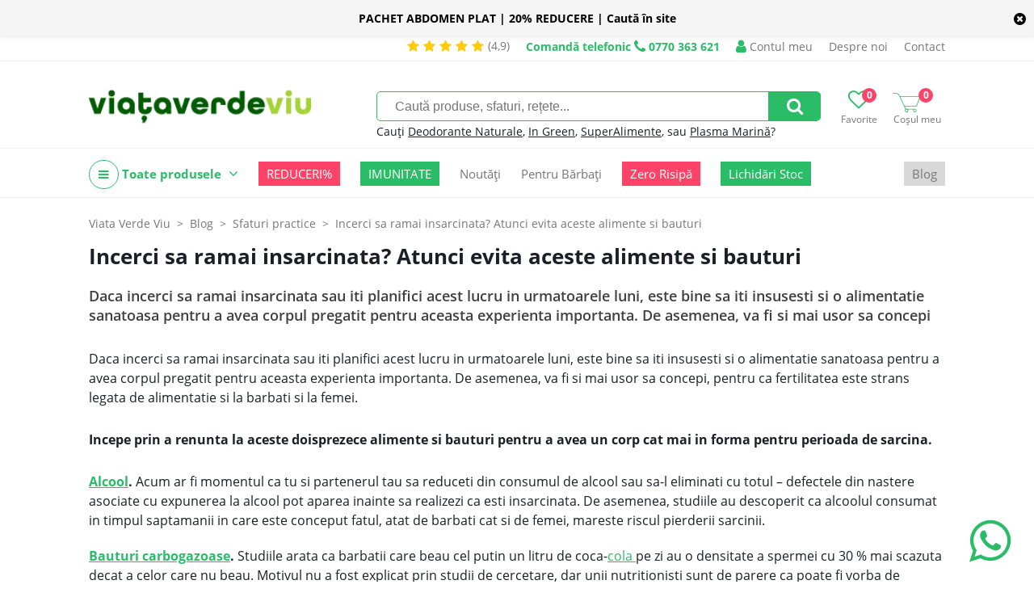

--- FILE ---
content_type: text/html; charset=UTF-8
request_url: https://viataverdeviu.ro/insarcinata-evita-alimente-bauturi
body_size: 15985
content:
<!DOCTYPE html><html prefix="og: http://ogp.me/ns#" lang="ro"><head><title>Incerci sa ramai insarcinata? Atunci evita aceste alimente si bauturi | ViataVerdeViu.ro</title><meta http-equiv="Content-Type" content="text/html; charset=UTF-8" /><meta property="fb:pages" content="209533855785186" /><link rel="alternate" href="https://viataverdeviu.ro" hreflang="x-default" /><meta name="viewport" content="width=device-width,initial-scale=1"><meta name='profitshareid' content='f5d6dbfb8d8e638e5896e62755d82e55' /><meta name="google-site-verification" content="B0vvIw3hK5eCNstdXLnkZ-5MhkJbnPLBYahMrnqckaU" /><meta name="facebook-domain-verification" content="a9nvgysj2mxoiii79g64xyo5wgolsp" /><meta name="wot-verification" content="f5a1cf3bffc2bcd81b08"/><script>(function(w,d,s,l,i){w[l]=w[l]||[];w[l].push({'gtm.start':new Date().getTime(),event:'gtm.js'});var f=d.getElementsByTagName(s)[0],j=d.createElement(s),dl=l!='dataLayer'?'&l='+l:'';j.async=true;j.src='https://www.googletagmanager.com/gtm.js?id='+i+dl;f.parentNode.insertBefore(j,f);})(window,document,'script','dataLayer','GTM-PFWVZFN');</script><script type="text/javascript" async data-src="https://static.klaviyo.com/onsite/js/klaviyo.js?company_id=WWaMpe" id="klaviyo-script" class="consent-init-script"></script><script id="tiktok-script" data-pixel="C5VVNP0VMNUPJ15SJE7G">!function (w, d, t) {w.TiktokAnalyticsObject=t;var ttq=w[t]=w[t]||[];ttq.methods=["page","track","identify","instances","debug","on","off","once","ready","alias","group","enableCookie","disableCookie"],ttq.setAndDefer=function(t,e){t[e]=function(){t.push([e].concat(Array.prototype.slice.call(arguments,0)))}};for(var i=0;i<ttq.methods.length;i++)ttq.setAndDefer(ttq,ttq.methods[i]);ttq.instance=function(t){for(var e=ttq._i[t]||[],n=0;n<ttq.methods.length;n++)ttq.setAndDefer(e,ttq.methods[n]);return e},ttq.load=function(e,n){var i="https://analytics.tiktok.com/i18n/pixel/events.js";ttq._i=ttq._i||{},ttq._i[e]=[],ttq._i[e]._u=i,ttq._t=ttq._t||{},ttq._t[e]=+new Date,ttq._o=ttq._o||{},ttq._o[e]=n||{};var o=document.createElement("script");o.type="text/javascript",o.async=!0,o.src=i+"?sdkid="+e+"&lib="+t;var a=document.getElementsByTagName("script")[0];a.parentNode.insertBefore(o,a)};}(window, document, 'ttq');</script><link rel="canonical" href="https://viataverdeviu.ro/insarcinata-evita-alimente-bauturi" /><meta name="keywords" content="alimente, sarcina, toxic, cafea, lapte, zahar" /><meta name="description" content="" /><meta property="og:image" content="https://cdn.viataverdeviu.ro/vvv/D/blog/2015/01/4685919435_6f53ac1d7f_z-600x337.jpg" /><meta property="og:description" content="" /><meta property="og:title" content="Incerci sa ramai insarcinata? Atunci evita aceste alimente si bauturi" /><meta property="og:url" content="https://viataverdeviu.ro/insarcinata-evita-alimente-bauturi" /><meta property="og:type" content="article" /><meta property="fb:app_id" content="169516856478594" /><meta property="product:price:currency" content="RON"/><link href="/themes/viataverdeviu.ro/css/style.233a71f1fd3edb8299b813f65df42a164f1b476b.css" rel="stylesheet" type="text/css" /><link href="/themes/viataverdeviu.ro/css/font-awesome-4.7.0.min.css" rel="stylesheet" type="text/css" /><link href="/themes/viataverdeviu.ro/css/article.7a46566a1c8215ca0944140241cfd01011a49732.css" rel="stylesheet" type="text/css" /><link href="/themes/viataverdeviu.ro/modules/form/css/form.6e1a456fcefeaa1c1e0c724fa4e211a7f1de98fb.css" rel="stylesheet" type="text/css" /><script type="text/javascript">web_data_dir = 'https://cdn.viataverdeviu.ro/vvv/D';</script><script type="text/javascript" src="/themes/viataverdeviu.ro/js/scripts.489cd0e037784a35185f639ac235df6655860acc.js" async></script><script type="text/javascript" src="/themes/viataverdeviu.ro/modules/menu/js/simple_dropdown_menu.6d015310d2479f9807d2c6a78b54bb9425b970a0.js" async></script><script type="text/javascript" src="/themes/viataverdeviu.ro/modules/form/js/form.1a726952186d1fc7b9247145f2380ee9c0f3fdd7.js" async></script></head><body><link href="/themes/viataverdeviu.ro/modules/yellow_stripe/css/stripe.3e4da961bc9e47625b93d86f26c60990a8f0e050.css" rel="stylesheet" type="text/css" /><script src="/themes/viataverdeviu.ro/modules/yellow_stripe/js/ys_hide.3f355b2df769a5b29652800d78ddc22cfaf51527.js" async></script><div id="yls-w"><div id="yls" class="sticky-do mark2"><p id="ylsm" class="mark2"><b>PACHET ABDOMEN PLAT | 20% REDUCERE | Caută în site</b></p><a href="yellow-stripe-hide?id=26" class="fa fa-times-circle mark2" id="ylsX" title="Nu mai afișa acest mesaj"></a></div></div><div id="hdt-w"><div id="hdt"><a href="/reviews" class="stars-and-txt hdt"><i class="fa fa-star"></i><i class="fa fa-star"></i><i class="fa fa-star"></i><i class="fa fa-star"></i><i class="fa fa-star"></i><span class="txt3">(4,9)</span></a><a href="tel:0770 363 621" class="top-info-phone desktop"><span class="txt">Comandă telefonic</span> <i class="fa fa-phone"></i> <span class="ti">0770 363 621</span></a><a href="/login" class="a-ht user"><span class="ic-ht fa fa-user"></span> Contul meu</a><a href="/despre-noi" class="a-ht">Despre noi</a><a href="/contact" class="a-ht">Contact</a></div></div><div id="hd-w"><div id="head"><a href="/" id="lg" title="Viata Verde Viu | Ghidul tău de sănătate holistică și magazin online cu alimente, suplimente și produse bio."><img src="https://cdn.viataverdeviu.ro/vvv/D/R/logo-viataverdeviu-bg-transp-257x85px.webp" id="ilg" /></a><div id="h-ics"><a href="/wishlists" class="a-h-ic2 wishlist"><span class="fa fa-heart-o"></span><span class="lbl">Favorite</span><span class="n" id="h-wli-n">0</span></a><a href="/cart" class="a-h-ic2 cart"><span class="ic-cart"></span><span class="lbl">Coșul meu</span><span class="n" id="h-minicart-n">0</span></a></div><div id="sfrm-w"><form action="/search" id="sfrm" method="get" autocomplete="off"><input type="text" placeholder="Caută produse, sfaturi, rețete..." class="in" name="q" value="" /><a href="#" class="sb fa fa-search" id="a-sfrm"></a></form><p class="recs">Cauți <a href="/search?q=terralura" class="a-sfrm-sg">Deodorante Naturale</a>, <a href="/in-green" class="a-sfrm-sg">In Green</a>, <a href="/mixuri-cu-superalimente" class="a-sfrm-sg">SuperAlimente</a>, sau <a href="/search?q=plasma marina" class="a-sfrm-sg">Plasma Marină</a>?</p></div><div class="top-meniu-info-bar-mobile"><a href="/login" class="a-h-ic user"><i class="fa fa-user"></i> Intră în cont</a><a href="tel:0770 363 621" class="top-info-phone mobile"><span class="txt">Comandă telefonic</span> <i class="fa fa-phone"></i> <span class="ti">0770 363 621</span></a></div></div><div id="h-ic-l"><a href="#" id="hm-toggle" class="menu-toggle a-h-ic3 fa fa-navicon" data-target="#hm-w,#btmw,.main-area,#cm,.top-info-phone.mobile,.top-meniu-info-bar-mobile,.a-hm.main"><span class="lbl">Meniu</span></a><a href="#" id="sfrm-toggle" class="menu-toggle a-h-ic3 search fa fa-search" data-target="#sfrm-w"><span class="lbl">Caută</span></a></div></div><div id="hm-w"><div id="hm" class="menu-js"><a href="#" class="cm-all-cats c a-hm main" title="Toate produsele"><i class="ic-h-all-cats fa fa-navicon"></i> Toate produsele <i class="fa fa-angle-down"></i></a><div id="cm" class="c-sub cm-all-cats menu-js" data-opts='{"calc_pos": 0}'><a href="/noutati" class="cm-c8264 c a-cm" title="Noutăți">Noutăți <span class="a-cm-i"></span></a><div class="c-sub cm-c8264"><a href="/in-green" class="a-scm" title="In Green">In Green</a><a href="/mixuri-cu-superalimente" class="a-scm" title="Mixuri cu Superalimente">Mixuri cu Superalimente</a></div><a href="/promotii" class="cm-c7436 c a-cm" title="Promoții">Promoții <span class="a-cm-i"></span></a><div class="c-sub cm-c7436"><a href="/reduceri-de-top" class="a-scm" title="Top Reduceri">Top Reduceri</a><a href="/oferte-2-1-cadou" class="a-scm" title="Oferte 2+1 CADOU">Oferte 2+1 CADOU</a></div><a href="/oferte-zero-risipa" class="cm-c9684 c a-cm" title="Oferte Zero Risipă">Oferte Zero Risipă</a><a href="/suplimente" class="cm-c7469 c a-cm" title="Suplimente">Suplimente <span class="a-cm-i"></span></a><div class="c-sub cm-c7469"><a href="/colagen" class="a-scm" title="Colagen">Colagen</a><a href="/comprimate-capsule" class="a-scm" title="Comprimate şi Capsule">Comprimate şi Capsule</a><a href="/mai-fit" class="a-scm" title="MAI FIT!">MAI FIT!</a><a href="/probiotice-si-prebiotice" class="a-scm" title="Probiotice și prebiotice">Probiotice și prebiotice</a><a href="/produse-coloidale" class="a-scm" title="Produse coloidale">Produse coloidale</a><a href="/argint-coloidal" class="a-scm sc2" title="Argint coloidal">Argint coloidal</a><a href="/minerale-coloidale" class="a-scm sc2" title="Minerale coloidale">Minerale coloidale</a><a href="/mixuri-coloidale" class="a-scm sc2" title="Mixuri coloidale">Mixuri coloidale</a><a href="/proteine-vegetale" class="a-scm" title="Proteine vegetale">Proteine vegetale</a><a href="/pudre-pulberi" class="a-scm" title="Pudre şi Pulberi">Pudre şi Pulberi</a><a href="/superfoods" class="a-scm" title="Superfoods">Superfoods</a><a href="/suplimente-barbati" class="a-scm" title="Suplimente bărbați">Suplimente bărbați</a><a href="/suplimente-femei" class="a-scm" title="Suplimente femei">Suplimente femei</a><a href="/suplimente-lichide" class="a-scm" title="Suplimente lichide">Suplimente lichide</a><a href="/tincturi" class="a-scm" title="Tincturi">Tincturi</a><a href="/vitamine-minerale" class="a-scm" title="Vitamine şi Minerale">Vitamine şi Minerale</a><a href="/vitamina-d" class="a-scm sc2" title="Vitamina D">Vitamina D</a><a href="/suplimente-fier" class="a-scm sc2" title="Fier">Fier</a><a href="/suplimente-magneziu" class="a-scm sc2" title="Magneziu">Magneziu</a></div><a href="/alimentare" class="cm-c7506 c a-cm" title="Alimente">Alimente <span class="a-cm-i"></span></a><div class="c-sub cm-c7506"><a href="/batoane" class="a-scm" title="Batoane">Batoane</a><a href="/fara-zahar" class="a-scm" title="Produse fără zahăr">Produse fără zahăr</a><a href="/biscuiti-gustari" class="a-scm" title="Biscuiți și Gustări">Biscuiți și Gustări</a><a href="/chipsuri" class="a-scm" title="Chipsuri">Chipsuri</a><a href="/budinca-gris-gelatina" class="a-scm" title="Budincă, Griș, Gelatină">Budincă, Griș, Gelatină</a><a href="/cafea-cacao" class="a-scm" title="Cafea, Cacao și Ciocolată caldă">Cafea, Cacao și Ciocolată caldă</a><a href="/ceaiuri-naturale" class="a-scm" title="Ceaiuri naturale">Ceaiuri naturale</a><a href="/cele-mai-paste" class="a-scm" title="Cele mai....PASTE">Cele mai....PASTE</a><a href="/cereale" class="a-scm" title="Cereale">Cereale</a><a href="/ciocolata" class="a-scm" title="Ciocolată">Ciocolată</a><a href="/condimente-sare" class="a-scm" title="Condimente şi Sare">Condimente şi Sare</a><a href="/disco-balls" class="a-scm" title="Disco Balls">Disco Balls</a><a href="/dulciuri" class="a-scm" title="Dulciuri sănătoase">Dulciuri sănătoase</a><a href="/faina" class="a-scm" title="Făină">Făină</a><a href="/fructe-uscate" class="a-scm" title="Fructe uscate">Fructe uscate</a><a href="/fulgi-musli" class="a-scm" title="Fulgi şi Musli">Fulgi şi Musli</a><a href="/indulcitori-naturali" class="a-scm" title="Îndulcitori naturali">Îndulcitori naturali</a><a href="/leguminoase" class="a-scm" title="Leguminoase">Leguminoase</a><a href="/mixuri-cu-ovaz" class="a-scm" title="Mixuri cu Ovăz">Mixuri cu Ovăz</a><a href="/mixuri" class="a-scm" title="Mixuri cu Turmeric">Mixuri cu Turmeric</a><a href="/orez" class="a-scm" title="Orez">Orez</a><a href="/paste" class="a-scm" title="Paste">Paste</a><a href="/ingrediente-deserturi" class="a-scm" title="PRĂJITURIT">PRĂJITURIT</a><a href="/produse-apicole" class="a-scm" title="Produse apicole">Produse apicole</a><a href="/miere-cruda" class="a-scm sc2" title="Miere crudă">Miere crudă</a><a href="/miere-de-manuka" class="a-scm sc2" title="Miere de Manuka">Miere de Manuka</a><a href="/pastura" class="a-scm sc2" title="Păstură">Păstură</a><a href="/polen-uscat" class="a-scm sc2" title="Polen uscat">Polen uscat</a><a href="/propolis" class="a-scm sc2" title="Propolis">Propolis</a><a href="/tonice-apicole" class="a-scm sc2" title="Tonice apicole">Tonice apicole</a><a href="/produse-din-cocos" class="a-scm" title="Produse din nucă de cocos">Produse din nucă de cocos</a><a href="/sanatele" class="a-scm" title="Sănățele">Sănățele</a><a href="/seminte-nuci" class="a-scm" title="Seminţe şi Nuci">Seminţe şi Nuci</a><a href="/sucuri-siropuri-bauturi-naturale" class="a-scm" title="Sucuri, Siropuri, Băuturi">Sucuri, Siropuri, Băuturi</a><a href="/superalimente-golden-flavours" class="a-scm" title="Superalimente">Superalimente</a><a href="/uleiuri" class="a-scm" title="Uleiuri">Uleiuri</a><a href="/unturi-creme-vegetale" class="a-scm" title="Unturi și Creme vegetale">Unturi și Creme vegetale</a></div><a href="/remedii-naturale" class="cm-c7606 c a-cm" title="Remedii">Remedii <span class="a-cm-i"></span></a><div class="c-sub cm-c7606"><a href="/remedii-naturale-antioxidanti-antiimbatranire" class="a-scm" title="Antioxidanti şi Anti-îmbătrânire">Antioxidanti şi Anti-îmbătrânire</a><a href="/remedii-naturale-anxietate-depresie" class="a-scm" title="Anxietate şi Depresie">Anxietate şi Depresie</a><a href="/suplimente-sistemul-cardiovascular" class="a-scm" title="Cardiovascular">Cardiovascular</a><a href="/remedii-naturale-trigliceride-colesterol" class="a-scm" title="Colesterol și Trigliceride">Colesterol și Trigliceride</a><a href="/remedii-naturale-constipatie-tranzit-digestie" class="a-scm" title="Constipație, Tranzit şi Digestie">Constipație, Tranzit şi Digestie</a><a href="/remedii-naturale-energie" class="a-scm" title="Energie şi Stare de bine">Energie şi Stare de bine</a><a href="/remedii-naturale-fertilitate" class="a-scm" title="Fertilitate">Fertilitate</a><a href="/remedii-naturale-imunitate" class="a-scm" title="Imunitate">Imunitate</a><a href="/remedii-naturale-memorie-concentrare" class="a-scm" title="Memorie şi Concentrare">Memorie şi Concentrare</a><a href="/remedii-naturale-menopauza" class="a-scm" title="Menopauză">Menopauză</a><a href="/remedii-naturale-pentru-piele-par-unghii" class="a-scm" title="Piele, Păr și Unghii">Piele, Păr și Unghii</a><a href="/produse-pentru-copii" class="a-scm" title="Produse pentru Copii">Produse pentru Copii</a><a href="/remedii-naturale-probleme-hepatice" class="a-scm" title="Sănătatea ficatului">Sănătatea ficatului</a><a href="/remedii-naturale-probleme-renale" class="a-scm" title="Probleme renale">Probleme renale</a><a href="/probleme-respiratorii" class="a-scm" title="Probleme respiratorii">Probleme respiratorii</a><a href="/remedii-naturale-raceala-gripa-infectii" class="a-scm" title="Răceală, Gripă, Infecţii">Răceală, Gripă, Infecţii</a><a href="/remedii-naturale-articulatii" class="a-scm" title="Sănătatea articulaţiilor">Sănătatea articulaţiilor</a><a href="/produse-naturale-pentru-slabit" class="a-scm" title="Slăbit">Slăbit</a><a href="/remedii-naturale-stres-oboseala-insomnie" class="a-scm" title="Stres, Oboseală, Insomnie">Stres, Oboseală, Insomnie</a><a href="/alergii" class="a-scm" title="Alergii">Alergii</a></div><a href="/cosmetice-naturale" class="cm-c7514 c a-cm" title="Cosmetice ">Cosmetice  <span class="a-cm-i"></span></a><div class="c-sub cm-c7514"><a href="/accesorii-cosmetice" class="a-scm" title="Accesorii Cosmetice">Accesorii Cosmetice</a><a href="/cosmetice-barbati" class="a-scm" title="Cosmetice bărbați">Cosmetice bărbați</a><a href="/cosmetice-coloidale" class="a-scm" title="Cosmetice coloidale">Cosmetice coloidale</a><a href="/deodorante-naturale" class="a-scm" title="Deodorante naturale">Deodorante naturale</a><a href="/igiena" class="a-scm" title="Igienă">Igienă</a><a href="/igiena-intima" class="a-scm" title="Igienă intimă">Igienă intimă</a><a href="/produse-igiena-intima" class="a-scm sc2" title="Produse igienă intimă">Produse igienă intimă</a><a href="/igiena-orala" class="a-scm" title="Igienă orală">Igienă orală</a><a href="/Ingrediente-cosmetice-naturale" class="a-scm" title="Ingrediente cosmetice naturale">Ingrediente cosmetice naturale</a><a href="/ingrijire-corp" class="a-scm" title="Îngrijire corp">Îngrijire corp</a><a href="/ingrijire-maini-si-picioare" class="a-scm" title="Îngrijire mâini și picioare">Îngrijire mâini și picioare</a><a href="/ingrijire-par" class="a-scm" title="Îngrijire păr">Îngrijire păr</a><a href="/ingrijire-ten" class="a-scm" title="Îngrijirea tenului">Îngrijirea tenului</a><a href="/creme-de-fata" class="a-scm sc2" title="Creme de față">Creme de față</a><a href="/fond-de-ten-si-bb-cream" class="a-scm sc2" title="Fond de ten și BB Cream">Fond de ten și BB Cream</a><a href="/ingrijire-ten-acneic" class="a-scm sc2" title="Îngrijire ten acneic">Îngrijire ten acneic</a><a href="/masti-pentru-fata" class="a-scm sc2" title="Măști pentru față">Măști pentru față</a><a href="/machiaj" class="a-scm" title="Machiaj">Machiaj</a><a href="/parfumuri" class="a-scm" title="Parfumuri">Parfumuri</a><a href="/protectie-solara" class="a-scm" title="Protecție solară">Protecție solară</a><a href="/sapunuri-naturale" class="a-scm" title="Săpunuri naturale">Săpunuri naturale</a><a href="/sun-skin" class="a-scm" title="Sun&Skin">Sun&Skin</a><a href="/uleiuri-de-masaj" class="a-scm" title="Uleiuri de masaj">Uleiuri de masaj</a></div><a href="/casa" class="cm-c7558 c a-cm" title="Casă">Casă <span class="a-cm-i"></span></a><div class="c-sub cm-c7558"><a href="/aromaterapie" class="a-scm" title="Aromaterapie">Aromaterapie</a><a href="/sinergii-uleiuri" class="a-scm sc2" title="Sinergii de Uleiuri">Sinergii de Uleiuri</a><a href="/uleiuri-de-baza" class="a-scm sc2" title="Uleiuri de bază">Uleiuri de bază</a><a href="/uleiuri-esentiale" class="a-scm sc2" title="Uleiuri esenţiale">Uleiuri esenţiale</a><a href="/detergenti-naturali" class="a-scm" title="Detergenţi de rufe">Detergenţi de rufe</a><a href="/flacoane-si-recipiente" class="a-scm" title="Flacoane, Recipiente, Accesorii">Flacoane, Recipiente, Accesorii</a><a href="/produse-curatenie" class="a-scm" title="Produse de curăţenie">Produse de curăţenie</a><a href="/reciclare-compostare" class="a-scm" title="Reciclare, Compostare">Reciclare, Compostare</a><a href="/vesela-si-tacamuri" class="a-scm" title="Veselă și Tacâmuri">Veselă și Tacâmuri</a></div><a href="/produse-pentru-copii-si-mamici" class="cm-c8220 c a-cm" title="Copii și Mămici">Copii și Mămici <span class="a-cm-i"></span></a><div class="c-sub cm-c8220"><a href="/alimente-copii" class="a-scm" title="Alimente copii">Alimente copii</a><a href="/cosmetice-copii" class="a-scm" title="Cosmetice copii">Cosmetice copii</a><a href="/jucarii" class="a-scm" title="Jucării">Jucării</a><a href="/sarcina-si-alaptare" class="a-scm" title="Sarcină și Alăptare">Sarcină și Alăptare</a><a href="/scutece-accesorii-bebelusi" class="a-scm" title="Scutece și accesorii bebeluși">Scutece și accesorii bebeluși</a><a href="/suplimente-copii" class="a-scm" title="Suplimente copii">Suplimente copii</a></div><a href="/lifestyle" class="cm-c7641 c a-cm" title="Lifestyle">Lifestyle <span class="a-cm-i"></span></a><div class="c-sub cm-c7641"><a href="/produse-fara-lactoza" class="a-scm" title="Fără lactoză">Fără lactoză</a><a href="/produse-fara-gluten" class="a-scm" title="Fără gluten">Fără gluten</a><a href="/produse-ayurvedice" class="a-scm" title="Produse ayurvedice">Produse ayurvedice</a><a href="/sport-fitness" class="a-scm" title="Sport & Fitness">Sport & Fitness</a><a href="/produse-vegane-de-post" class="a-scm" title="De post | Vegan ">De post | Vegan </a></div><a href="/recomandari" class="cm-c8780 c a-cm" title="Recomandări">Recomandări <span class="a-cm-i"></span></a><div class="c-sub cm-c8780"><a href="/recomandat-vvv" class="a-scm" title="Recomandat VVV">Recomandat VVV</a><a href="/recomandat-iulia-bledea-nutrifitup" class="a-scm" title="Iulia Bledea's shop">Iulia Bledea's shop</a><a href="/romania-inspira" class="a-scm" title="România inspiră">România inspiră</a><a href="/mihai-moldovan-shop" class="a-scm" title="Mihai Moldovan's shop">Mihai Moldovan's shop</a><a href="/lacrimioara-vasc-shop" class="a-scm" title="Lăcrimioara Văsc's shop">Lăcrimioara Văsc's shop</a><a href="/florin-sacareanu-shop" class="a-scm" title="Florin Săcăreanu`s shop">Florin Săcăreanu`s shop</a><a href="/slim-health-studio-shop" class="a-scm" title="Slim Health Studio's shop ">Slim Health Studio's shop </a><a href="/alexandra-culinescu-shop" class="a-scm" title="Alexandra Culinescu `s shop">Alexandra Culinescu `s shop</a><a href="/patrice-puca-shop" class="a-scm" title="Patrice Puca`s shop">Patrice Puca`s shop</a><a href="/ramona-duna-shop" class="a-scm" title="Ramona Dună`s shop">Ramona Dună`s shop</a><a href="/andreea-daescu-shop" class="a-scm" title="Andreea Dăescu `s shop">Andreea Dăescu `s shop</a><a href="/teodora-necula-shop" class="a-scm" title="Teodora Necula`s shop">Teodora Necula`s shop</a><a href="/larisa-chereches-shop" class="a-scm" title="Larisa Cherecheș`s shop">Larisa Cherecheș`s shop</a><a href="/nadia-eperjessy-shop" class="a-scm" title="Nadia Eperjessy`s shop">Nadia Eperjessy`s shop</a><a href="/tinerete-fara-batranete" class="a-scm" title="Tinerețe Fără Bătrânețe ">Tinerețe Fără Bătrânețe </a><a href="/magda-cucolas-shop" class="a-scm" title=" Magda Cucolaș`s shop"> Magda Cucolaș`s shop</a><a href="/diana-grindley-shop" class="a-scm" title="Diana Grindley`s shop">Diana Grindley`s shop</a><a href="/casiana-constantin-shop" class="a-scm" title="Casiana Constantin `s shop">Casiana Constantin `s shop</a><a href="/lavinia-bratu-shop" class="a-scm" title="Lavinia Bratu's shop">Lavinia Bratu's shop</a><a href="/psiho-dieta" class="a-scm" title="Psiho-Dieta">Psiho-Dieta</a><a href="/bianca-andries" class="a-scm" title="Bianca Andrieș">Bianca Andrieș</a><a href="/sibel-grigore-shop" class="a-scm" title="Sibel Grigore` Shop">Sibel Grigore` Shop</a><a href="/adelina-rosu-shop" class="a-scm" title="Adelina Roșu`s Shop">Adelina Roșu`s Shop</a><a href="/mihaela-mocanu-s-shop" class="a-scm" title="Mihaela Mocanu`s Shop ">Mihaela Mocanu`s Shop </a><a href="/claudia-buneci-s-shop" class="a-scm" title="Claudia Buneci`s Shop">Claudia Buneci`s Shop</a><a href="/monica-ionescu-shop" class="a-scm" title="Monica Ionescu`s Shop">Monica Ionescu`s Shop</a><a href="/saon-shop" class="a-scm" title="SAON Shop">SAON Shop</a><a href="/irina-babici-shop" class="a-scm" title="Irina Babici`s Shop">Irina Babici`s Shop</a><a href="/diana-stan-shop" class="a-scm" title="Diana Stan`s Shop">Diana Stan`s Shop</a></div><a href="/cadouri" class="cm-c9556 c a-cm" title="Cadouri">Cadouri <span class="a-cm-i"></span></a><div class="c-sub cm-c9556"><a href="/cadouri-doar-pentru-noi" class="a-scm" title="Cadouri doar pentru mine">Cadouri doar pentru mine</a><a href="/cadouri-pentru-parinti" class="a-scm" title="Cadouri pentru părinți">Cadouri pentru părinți</a><a href="/cadouri-pentru-bunici" class="a-scm" title="Cadouri pentru bunici">Cadouri pentru bunici</a><a href="/cadouri-pentru-o-prietena" class="a-scm" title="Cadouri pentru o prietenă">Cadouri pentru o prietenă</a><a href="/cadouri-pentru-un-prieten" class="a-scm" title="Cadouri pentru un prieten">Cadouri pentru un prieten</a><a href="/cadouri-pentru-cand-ai-uitat-de-cadou" class="a-scm" title="Cadouri pentru când ai uitat de CADOU">Cadouri pentru când ai uitat de CADOU</a><a href="/cadouri-deluxe" class="a-scm" title="Cadouri DELUXE">Cadouri DELUXE</a><a href="/cadouri-epice" class="a-scm" title="Cadouri EPICE">Cadouri EPICE</a><a href="/cadouri-fail-proof" class="a-scm" title="Cadouri FAIL PROOF">Cadouri FAIL PROOF</a><a href="/cadouri-pentru-cei-mici" class="a-scm" title="Cadouri pentru cei mici">Cadouri pentru cei mici</a><a href="/cadouri-pentru-adolescenti" class="a-scm" title="Cadouri pentru ADOLESCENȚI!">Cadouri pentru ADOLESCENȚI!</a><a href="/cadouri-pentru-degustatori-de-bunatati" class="a-scm" title="Cadouri pentru degustători de bunătăți">Cadouri pentru degustători de bunătăți</a><a href="/cadouri-pentru-momente-de-rasfat" class="a-scm" title="Cadouri pentru momente de răsfăț">Cadouri pentru momente de răsfăț</a></div><a href="/imbracaminte" class="cm-c9748 c a-cm" title="Îmbrăcăminte">Îmbrăcăminte <span class="a-cm-i"></span></a><div class="c-sub cm-c9748"><a href="/tricouri" class="a-scm" title="Tricouri">Tricouri</a><a href="/bluze" class="a-scm" title="Bluze">Bluze</a></div><a href="/lichidari-de-stoc" class="cm-c10833 c a-cm" title="Lichidări De Stoc">Lichidări De Stoc</a><a href="/" class="cm-cmanu c a-cm" title="Producători">Producători <span class="a-cm-i"></span></a><div class="c-sub cm-cmanu"><a href="/algosource" class="a-scm" title="AlgoSource">AlgoSource</a><a href="/all-matters" class="a-scm" title="AllMatters">AllMatters</a><a href="/ancient-and-brave" class="a-scm" title="Ancient + Brave">Ancient + Brave</a><a href="/andrea-milano" class="a-scm" title="Andrea Milano">Andrea Milano</a><a href="/ambrozia" class="a-scm" title="Ambrozia">Ambrozia</a><a href="/apiland" class="a-scm" title="ApiLand">ApiLand</a><a href="/aquanano" class="a-scm" title="AquaNano">AquaNano</a><a href="/ariul" class="a-scm" title="Ariul">Ariul</a><a href="/aronia-charlottenburg" class="a-scm" title="Aronia Charlottenburg">Aronia Charlottenburg</a><a href="/better-you" class="a-scm" title="BetterYou">BetterYou</a><a href="/beyus-cosmetics" class="a-scm" title="BEYUS Cosmetics">BEYUS Cosmetics</a><a href="/biocol-labs" class="a-scm" title="Biocol Labs">Biocol Labs</a><a href="/bioferment" class="a-scm" title="Bioferment">Bioferment</a><a href="/biona" class="a-scm" title="Biona">Biona</a><a href="/bioroots" class="a-scm" title="Bioroots">Bioroots</a><a href="/canah" class="a-scm" title="Canah">Canah</a><a href="/casa-castanei" class="a-scm" title="Casa Castanei">Casa Castanei</a><a href="/dacica-fel-de-fel" class="a-scm" title="Dacica Fel de Fel ">Dacica Fel de Fel </a><a href="/eco-cosmetics" class="a-scm" title="Eco Cosmetics">Eco Cosmetics</a><a href="/ecodoo" class="a-scm" title="Ecodoo">Ecodoo</a><a href="/editura-univers" class="a-scm" title="Editura Univers">Editura Univers</a><a href="/editura-verba" class="a-scm" title="Editura Verba">Editura Verba</a><a href="/mayam" class="a-scm" title="Ellemental">Ellemental</a><a href="/enroush" class="a-scm" title="Enroush">Enroush</a><a href="/faunus-plant" class="a-scm" title="Faunus Plant">Faunus Plant</a><a href="/fleurance-nature" class="a-scm" title="Fleurance Nature">Fleurance Nature</a><a href="/foody-free" class="a-scm" title="Foody Free">Foody Free</a><a href="/gal" class="a-scm" title="GAL">GAL</a><a href="/golden-flavours" class="a-scm" title="Golden Flavours">Golden Flavours</a><a href="/ciocolata-vegana-govinda" class="a-scm" title="Govinda">Govinda</a><a href="/health-nutrition" class="a-scm" title="Health Nutrition">Health Nutrition</a><a href="/herbagetica" class="a-scm" title="Herbagetica">Herbagetica</a><a href="/hofigal" class="a-scm" title="Hofigal">Hofigal</a><a href="/hymato" class="a-scm" title="Hymato">Hymato</a><a href="/inalia" class="a-scm" title="Inalia">Inalia</a><a href="/liposhell" class="a-scm" title=" LIPOSHELL"> LIPOSHELL</a><a href="/laboratories-quinton" class="a-scm" title="Laboratories Quinton">Laboratories Quinton</a><a href="/labrains" class="a-scm" title="Labrains">Labrains</a><a href="/llr-g5" class="a-scm" title="LLR-G5">LLR-G5</a><a href="/lumea" class="a-scm" title="Luméa">Luméa</a><a href="/manuka-health" class="a-scm" title="Manuka Health">Manuka Health</a><a href="/manuka-lab" class="a-scm" title="Manuka Lab">Manuka Lab</a><a href="/meliforte" class="a-scm" title="Meliforte">Meliforte</a><a href="/melora" class="a-scm" title="Melora">Melora</a><a href="/mica-ilinca" class="a-scm" title="Mica Ilinca">Mica Ilinca</a><a href="/neutrient" class="a-scm" title="Neutrient">Neutrient</a><a href="/niavis" class="a-scm" title="Niavis">Niavis</a><a href="/nogel" class="a-scm" title="Nôgel.">Nôgel.</a><a href="/nutrifitup" class="a-scm" title="NutriFitUp">NutriFitUp</a><a href="/obio" class="a-scm" title="Obio">Obio</a><a href="/orangefit" class="a-scm" title="Orangefit">Orangefit</a><a href="/organic-india" class="a-scm" title="Organic India">Organic India</a><a href="/passion-tea-gardens" class="a-scm" title="Passion Tea Gardens">Passion Tea Gardens</a><a href="/policom-mandor" class="a-scm" title="Policom - Mand’or">Policom - Mand’or</a><a href="/prisaca-transilvania" class="a-scm" title="Prisaca Transilvania">Prisaca Transilvania</a><a href="/pro-kido" class="a-scm" title="Pro Kido Guard">Pro Kido Guard</a><a href="/pure-alchemy" class="a-scm" title="Pure Alchemy">Pure Alchemy</a><a href="/rapunzel-biogama" class="a-scm" title="Rapunzel - Biogama">Rapunzel - Biogama</a><a href="/rapunzel-biosnacky" class="a-scm" title="Rapunzel - BioSnacky">Rapunzel - BioSnacky</a><a href="/rawboost" class="a-scm" title="Rawboost">Rawboost</a><a href="/republica-bio" class="a-scm" title="Republica Bio">Republica Bio</a><a href="/samai" class="a-scm" title="SaMai">SaMai</a><a href="/santarome-bio" class="a-scm" title="Santarome Bio">Santarome Bio</a><a href="/scandinavian-biolabs" class="a-scm" title="Scandinavian Biolabs">Scandinavian Biolabs</a><a href="/silicium-laboratories" class="a-scm" title="Silicium Laboratories">Silicium Laboratories</a><a href="/soil" class="a-scm" title="SOiL">SOiL</a><a href="/solaris" class="a-scm" title="Solaris">Solaris</a><a href="/sonnentor" class="a-scm" title="Sonnentor">Sonnentor</a><a href="/steaua-divina" class="a-scm" title="Steaua Divină">Steaua Divină</a><a href="/sunday-bites" class="a-scm" title="Sunday bites">Sunday bites</a><a href="/swedish-nutra" class="a-scm" title="Swedish Nutra">Swedish Nutra</a><a href="/taina-vie" class="a-scm" title="Taină Vie">Taină Vie</a><a href="/terralura" class="a-scm" title="Terralura">Terralura</a><a href="/viata-verde-viu" class="a-scm" title="Viața Verde Viu">Viața Verde Viu</a><a href="/viblance" class="a-scm" title="Viblance">Viblance</a><a href="/vivanatura" class="a-scm" title="Vivanatura">Vivanatura</a><a href="/vivomixx" class="a-scm" title="Vivomixx">Vivomixx</a><a href="/wedderspoon" class="a-scm" title="Wedderspoon">Wedderspoon</a></div></div><a href="/mega-reduceri" class="cm1097 a-hm main REDUCERI% mark1" title="REDUCERI%">REDUCERI%</a><a href="/remedii-naturale-imunitate" class="cm1186 a-hm main IMUNITATE mark2" title="IMUNITATE">IMUNITATE</a><a href="/noutati" class="cm870 a-hm main Noutăți " title="Noutăți">Noutăți</a><a href="/suplimente-barbati" class="cm737 a-hm main Pentru Bărbați " title="Pentru Bărbați">Pentru Bărbați</a><a href="/oferte-zero-risipa" class="cm743 a-hm main Zero Risipă mark1" title="Zero Risipă">Zero Risipă</a><a href="/lichidari-de-stoc" class="cm1185 a-hm main Lichidări Stoc mark2" title="Lichidări Stoc">Lichidări Stoc</a><a href="/blog" class="cm749 a-hm main Blog " title="Blog">Blog</a></div></div><div id="m" itemscope itemtype="https://schema.org/Article"><link href="/themes/viataverdeviu.ro/modules/breadcrumbs/css/breadcrumbs.02d37eccdddc86b8f4547eb83a90c4ad1438951d.css" rel="stylesheet" type="text/css" /><ol class="brc" vocab="https://schema.org/" typeof="BreadcrumbList"><li class="h-brc f"><a href="/" class="a-brc" title="Viata Verde Viu | Ghidul tău de sănătate holistică și magazin online cu alimente, suplimente și produse bio.">Viata Verde Viu</a></li><li class="h-brc"><a href="/blog" class="a-brc" title="Blog">Blog</a></li><li class="h-brc" property="itemListElement" typeof="ListItem"><a href="/category/stiri" class="a-brc" title="Sfaturi practice" property="item" typeof="WebPage"><span property="name">Sfaturi practice</span></a><meta property="position" content="1"></li><li class="h-brc" property="itemListElement" typeof="ListItem"><span property="name">Incerci sa ramai insarcinata? Atunci evita aceste alimente si bauturi</span><meta property="position" content="2"></li></ol><h1 class="entry-title" itemprop="headline">Incerci sa ramai insarcinata? Atunci evita aceste alimente si bauturi</h1><meta itemprop="image" content="https://cdn.viataverdeviu.ro/vvv/D/blog/2015/01/4685919435_6f53ac1d7f_z-600x337.jpg" /><meta itemprop="url" content="/insarcinata-evita-alimente-bauturi" /><h2 class="entry-subtitle-2" itemprop="description">Daca incerci sa ramai insarcinata sau iti planifici acest lucru in urmatoarele luni, este bine sa iti insusesti si o alimentatie sanatoasa pentru a avea corpul pregatit pentru aceasta experienta importanta. De asemenea, va fi si mai usor sa concepi</h2><div class="entry" itemprop="articleBody"><p>Daca incerci sa ramai insarcinata sau iti planifici acest lucru in urmatoarele luni, este bine sa iti insusesti si o alimentatie sanatoasa pentru a avea corpul pregatit pentru aceasta experienta importanta. De asemenea, va fi si mai usor sa concepi, pentru ca fertilitatea este strans legata de alimentatie si la barbati si la femei.</p>
<h3>Incepe prin a renunta la aceste doisprezece alimente si bauturi pentru a avea un corp cat mai in forma pentru perioada de sarcina.</h3>
<p><strong><a title="Trei motive de a bea mai putin alcool" href="http://viataverdeviu.ro/trei-motive-de-a-bea-mai-putin-alcool/">Alcool</a>.</strong>&nbsp;Acum ar fi momentul ca tu si partenerul tau sa reduceti din consumul de alcool sau sa-l eliminati cu totul &ndash; defectele din nastere asociate cu expunerea la alcool pot aparea inainte sa realizezi ca esti insarcinata. De asemenea, studiile au descoperit ca alcoolul consumat in timpul saptamanii in care este conceput fatul, atat de barbati cat si de femei, mareste riscul pierderii sarcinii.</p>
<p><strong><a title="Studiu : o ora de televizor creste cu 50% probabilitatea copiilor de a pofti la bauturi carbogazoase" href="http://viataverdeviu.ro/studiu-o-ora-de-televizor-creste-cu-50-probabilitatea-copiilor-de-a-pofti-la-bauturi-carbogazoase/">Bauturi carbogazoase</a>.</strong>&nbsp;Studiile arata ca barbatii care beau cel putin un litru de coca-<a title="Ce se intampla, in timp de o ora in corpul tau, dupa ce ai baut un pahar de Cola!" href="http://viataverdeviu.ro/ce-se-intampla-in-timp-de-ora-in-corpul-tau-dupa-ce-ai-baut-un-pahar-de-cola/">cola </a>pe zi au o densitate a spermei cu 30 % mai scazuta decat a celor care nu beau. Motivul nu a fost explicat prin studii de cercetare, dar unii nutritionisti sunt de parere ca poate fi vorba de siropul de porumb cu continut ridicat de fructoza. Nivelul ridicat de pesticide folosite in culturile de porumb din diferite regiuni s-au dovedit a fi perturbatori endocrini &ndash; barbatii care lucreaza la culturile de porumb si folosesc frecvent Atrazina, utilizata pe culturile de porumb, s-a descoperit ca au o densitate redusa a spermei.</p>
<p>Atat bauturile carbogazoase cat si cele dietetice au efecte negative dintre cele mai variate asupra sanatatii, de aceea este bine atat pentru barbati cat si pentru femei sa le evite cand incearca sa aiba copii.</p>
<p><strong><a title="12 moduri naturale si fara cafeina de a sta treaz" href="http://viataverdeviu.ro/12-moduri-naturale-si-fara-cafeina-de-a-sta-treaz/">Cafeina</a>.</strong>&nbsp;Studiile ofera rezultate contradictorii in privinta efectelor cafeinei si a impactului acesteia asupra abilitatii de a concepe. Insa pentru siguranta este bine sa limitati consumul acesteia.</p>
<!--block:ads_product_slot1-->
<p><strong><a title="Studiu: carnea si produsele lactate pot dezvolta rapid bacterii intestinale si provoca inflamatii" href="http://viataverdeviu.ro/carnea-si-produsele-lactate-pot-dezvolta-rapid-bacterii-intestinale-si-provoca-inflamatii/">Lactate </a>cu continut redus de grasimi.</strong>&nbsp;Desi institutiile de stat recomanda adultilor consumul a trei sau mai multe portii de lactate cu continut redus de grasimi pe zi, studiile au aratat ca femeile care au consumat o cantitate mare din aceste alimente au manifestat un risc cu 85% mai mare de disfunctie ovulatorie decat cele care au consumat mai putina sau deloc.&nbsp;Citeste mai multe despre cum ne afecteaza laptele sanatatea in articolul : <a title="Laptele, aliment miracol sau otrava?" href="http://viataverdeviu.ro/laptele-aliment-miracol-sau-otrava/">Laptele, aliment miracol sau otrava?</a></p>
<p><strong>Conserve.</strong>&nbsp;<a title="Studiu : BPA provoaca devastatoare schimbari metabolice in corp" href="http://viataverdeviu.ro/studiu-bpa-provoaca-devastatoare-schimbari-metabolice-in-corp/">BPA</a>, sau bisfenol-A, folosit de regula pentru invelisul interior al conservelor, s-a descoperit ca afecteaza fertilitatea masculina. Barbatii expusi la aceasta substanta in cantitate mare au o densitate a spermei cu 23% mai scazuta decat cei care nu sunt expusi la BPA, si prezinta un risc cu 10% marit de defecte la nivelul ADN-ului spermei.</p>
<p><strong>Mancare de tip <a title="Junk food-ul schimba biochimia creierului si creeaza dependenta la fel ca si cocaina" href="http://viataverdeviu.ro/studiile-arata-ca-junk-food-ul-schimba-biochimia-creierului-si-creeaza-dependenta-la-fel-ca-si-cocaina/">junk</a>.</strong>&nbsp;Grasimile trans, prezente in majoritatea produselor coapte, procesate si prajite si in majoritatea produselor de tip <a title="Adevaruri despre alimentatia fast food &ndash; ingredientele misterioase sunt substante chimice!" href="http://viataverdeviu.ro/adevaruri-despre-alimentatia-fast-food-ingredientele-misterioase-sunt-substante-chimice/">fast food</a>, trebuie evitate cu</p>
<div class="wp-caption alignright"><img class="size-medium wp-image-25106" src="https://cdn.viataverdeviu.ro/vvv/D/blog/2015/01/4685919435_6f53ac1d7f_z-300x199.jpg" alt="alimente sarcina" width="300" height="199" />
<p class="wp-caption-text">Susra foto : http://goo.gl/ZD5r4R</p>
</div>
<p>orice pret. Aceste grasimi diminueaza abilitatea corpului de a reactiona la insulina, ceea ce determina femeile sa fie predispuse la ovulatie neregulata. Ele afecteaza si calitatea spermei la barbati. Un studiu efectuat de Harvard a confirmat studii anterioare care sugerau ca acizii grasi de tip trans pot afecta profund spermatogeneza.</p>
<p><strong>Fructe de mare cu mercur.</strong>&nbsp;Pestele, in special pestele spada, macroul regal si rechinul contin cantitati ridicate de mercur, care se pot acumula si pot ramane in corp perioade lungi dupa ce a fost consumat. Acest lucru poate afecta mama si dezvoltarea sistemului nervos al bebelusului. Opteaza pentru varietati de peste mai mic, cum ar fi somonul sau pastravul salbatic.</p>
<p><strong><a title="&hellip;floricelele pentru microunde emana un gaz toxic care va poate distruge plamanii ?" href="http://viataverdeviu.ro/foricelele-pentru-microunde-cand-sunt-prajite-emana-un-gaz-toxic-care-va-poate-distruge-plamanii/">Popcorn </a>facut la <a title="Cuptorul cu microunde: dusmanul din casa ta" href="http://viataverdeviu.ro/cuptoarele-cu-microunde-dusmanul-din-casa-ta/">microunde</a>.</strong>&nbsp;Femeile expuse la mari cantitati de PFOA (acid perfluorooctanoic), o substanta chimica sintetica folosita in invelisul pungilor de popcorn pentru microunde, au un risc de infertilitate cu 70 pana la 134 % mai mare comparativ cu femeile care au avut expunere mai mica. PFOA mai este prezent si in ambalajele de bomboane, fast-food sau cutiile de pizza &ndash; un motiv in plus sa renunti la mancarea de tip junk.</p>
<p><strong><a title="Ouale: ce mancam noi cu adevarat?" href="http://viataverdeviu.ro/ouale-ce-mancam-noi-cu-adevarat/">Oua</a>, <a title="Lipiciul de carne: secretul murdar al industriei alimentare!" href="http://viataverdeviu.ro/lipiciul-de-carne-secretul-murdar-al-industriei-alimentare/">carne </a>sau peste crude sau gatite insuficient.</strong> Consumul acestor alimente crude sau gatite insuficient te expune la riscul de contaminare cu salmonella sau alte bacterii precum listeria, care duc la boli grave si pot afecta dezvoltarea fatului. Fii sigura ca pestele, carnea si ouale sunt gatite suficient.</p>
<p><strong><a title="Zaharul este o amenintare mai mare decat sarea pentru presiunea arteriala" href="http://viataverdeviu.ro/zaharul-amenintare-mai-mare-decat-sarea-pentru-presiunea-arteriala/">Zahar</a>.</strong>&nbsp;Redu (sau elimina cu totul) consumul de zahar, inclusiv zaharul alb, faina alba precum si oricare alte forme de zahar, inclusiv orice are terminatia &ldquo;oza,&rdquo; respectiv sucroza, sirop de porumb bogat in fructoza, dextroza, maltoza, glucoza, sucroza, etc. Consumul regulat de zahar poate duce la infertilitate sau agraveaza problemele deja existente prin perturbarea hormonilor.</p>
<p>Desi poate fi greu sa renunti la cateva dintre lucrurile care-ti plac, gandeste-te numai la bucuria pe care o vei simti cand iti vei tine copilul in brate pentru prima data - si vei simti ca merita sa nu precupetesti niciun efort!</p>
<p><strong>Surse:</strong></p>
<p>http://aje.oxfordjournals.org/content/160/7/661.full<br /> http://www.scirp.org/journal/PaperInformation.aspx?PaperID=2619#.VIMvjjHF-So<br /> http://humrep.oxfordjournals.org/content/22/5/1340.long<br /> http://www.hindawi.com/journals/ije/2013/650984/<br /> http://humrep.oxfordjournals.org/content/23/11/2584.full<br /> http://www.sciencedirect.com/science/article/pii/S0890623810002509<br /> http://ajcn.nutrition.org/content/85/1/231.abstract<br /> http://www.thedailybeast.com/articles/2011/12/09/can-food-make-you-infertile-foods-to-eat-and-avoid.html</p><i class="cb"></i></div> <div class="entry-tags"><a href="/tag/2015" class="a-tag">#2015</a> <a href="/tag/alimente-2" class="a-tag">#alimente</a> <a href="/tag/fertilitate" class="a-tag">#fertilitate</a> <a href="/tag/tehnica" class="a-tag">#tehnica</a> <a href="/tag/zodii" class="a-tag">#zodii</a> </div></div><div class="art-3c-w w3 main-area"><p class="extra-title art-3c-w-t">Ce au mai parcurs alti cititori...</p><div class="art-3c"><div class="c-art-3c"><a href="/category/stiri" class="a-art-3c-cat">Sfaturi practice</a></div><div class="h-art-3c"><a href="/sfaturi-naturale-pentru-a-ramane-insarcinata" class="a-art-3c">Sfaturi naturale pentru a ramane insarcinata</a></div><a href="/sfaturi-naturale-pentru-a-ramane-insarcinata" class="ai-art-3c"><img src="https://cdn.viataverdeviu.ro/vvv/D/blog/2013/07/insarcinata1-360x202.jpg" alt="Sfaturi naturale pentru a ramane insarcinata" class="i-art-3c" title="Sfaturi naturale pentru a ramane insarcinata" /></a></div><div class="art-3c"><div class="c-art-3c"><a href="/category/stiri" class="a-art-3c-cat">Sfaturi practice</a></div><div class="h-art-3c"><a href="/in-ce-alimente-se-gasesc-cele-mai-periculoase-e-uri" class="a-art-3c">In ce alimente se gasesc cele mai periculoase E-uri?   </a></div><a href="/in-ce-alimente-se-gasesc-cele-mai-periculoase-e-uri" class="ai-art-3c"><img src="https://cdn.viataverdeviu.ro/vvv/D/blog/2011/11/e-uri-360x202.jpg" alt="In ce alimente se gasesc cele mai periculoase E-uri?   " class="i-art-3c" title="In ce alimente se gasesc cele mai periculoase E-uri?   " /></a></div><div class="art-3c"><div class="c-art-3c"><a href="/category/stiri" class="a-art-3c-cat">Sfaturi practice</a></div><div class="h-art-3c"><a href="/mai-buna-decat-cafeaua-incearca-aceasta-rutina-de-dimineata-pentru-energie-si-claritatea-gandirii-toata-ziua" class="a-art-3c">Mai buna decat cafeaua: incearca aceasta rutina de dimineata pentru energie si claritatea gandirii toata ziua</a></div><a href="/mai-buna-decat-cafeaua-incearca-aceasta-rutina-de-dimineata-pentru-energie-si-claritatea-gandirii-toata-ziua" class="ai-art-3c"><img src="https://cdn.viataverdeviu.ro/vvv/D/blog/2014/07/dimineata-1-360x202.jpg" alt="Mai buna decat cafeaua: incearca aceasta rutina de dimineata pentru energie si claritatea gandirii toata ziua" class="i-art-3c" title="Mai buna decat cafeaua: incearca aceasta rutina de dimineata pentru energie si claritatea gandirii toata ziua" /></a></div><i class="cb"></i></div><div class="m"><h3 class="entry-title comments entry-subtitle-3">Ce spun cititorii despre "Incerci sa ramai insarcinata? Atunci evita aceste alimente si bauturi"</h3><div id="comments"><div class="blg-c"><div class="meta"><b class="who">Nicole</b><span class="when">08 August 2015 18:44</span><a href="#" class="blg-c-r" data-c_id="6173">Raspunde</a></div><p class="txt">Soia nefermentata</p></div><div class="blg-c"><div class="meta"><b class="who">irene</b><span class="when">18 January 2015 12:33</span><a href="#" class="blg-c-r" data-c_id="3135">Raspunde</a></div><p class="txt">D'aia sunt chinezii un popor pe cale de disparitie, pen'ca sunt infertili... de la soia cre' ca li se trage!! :D:D</p></div><div class="blg-c"><div class="meta"><b class="who">ralu</b><span class="when">17 January 2015 23:05</span><a href="#" class="blg-c-r" data-c_id="3380">Raspunde</a></div><p class="txt">dr Stroescu are argumente cu studii despre soia ca este sanatoasa si in acest articol apare ca fiind periculoasa...</p></div></div><form action="insarcinata-evita-alimente-bauturi/comments#blog-comment-form" id="blog-comment-form" method="post" class="blog-comment-form" ><div class="form-title"><i class="hr"></i><span class="txt">Adaugă comentariul tău</span></div><div class="form-body"><div class="f email2"><div class="v"><input type="email" class="i" name="email2" value="" placeholder="Adresa ta de e-mail" autocomplete="off" /><i class="ic-fa fa fa-envelope-o"></i></div></div><input type="hidden" name="parentid" value="" /><input type="hidden" name="form_build_id" value="form-Gre39azmdX-rkTwQiU4u_1HryIwtGImMneRtYajAoRs" /><input type="hidden" name="form_id" value="blog_comment_form" /><div class="f content"><div class="v"><textarea id="edit-content" name="content" class="textarea" placeholder="Comentariu"></textarea></div></div><div class="f name"><div class="v"><input type="text" class="i" name="name" value="" placeholder="Nume *"  required /><i class="ic-fa fa fa-Nume"></i></div></div><div class="f email"><div class="v"><input type="email" class="i" name="email" value="" placeholder="Adresa ta de e-mail * (Nu va fi publicat)" aria-describedby="edit-email--description" required /><i class="ic-fa fa fa-envelope-o"></i></div></div><div class="f url"><div class="v"><input type="text" class="i" name="url" value="" placeholder="Url"  /><i class="ic-fa fa fa-Url"></i></div></div><div class="f submit blog-comment-form"><input type="submit" class="submit" value="Adaugă comentariul tău" /></div></div></form></div><div id="btmw"><picture><source media="(min-width: 400px) and (max-width: 767px)" srcset="/themes/viataverdeviu.ro/images/bgf-400v.jpg"><source media="(min-width: 768px) and (max-width: 1280px)" srcset="/themes/viataverdeviu.ro/images/bgf-1280.jpg"><source media="(min-width: 1281px) and (max-width: 1920px)" srcset="/themes/viataverdeviu.ro/images/bgf-1920.jpg"><source media="(min-width: 1921px)" srcset="/themes/viataverdeviu.ro/images/bgf-1280.jpg"><img src="/themes/viataverdeviu.ro/images/bgf-400v.jpg" alt="" class="i-btm-bg" title="" loading="lazy" /></picture><div id="nwlb-t">Primești săptămânal inspirație verde<span class="c">vie</span><br />promoții și prețuri speciale, acces la tombole și concursuri exclusive...</div><div class="klaviyo-form-XNfVQq"></div><div id="b-bg2-w"><i id="b-bg2"></i><div id="b-z2"><div class="b-mn m1"><a href="/despre-noi" class="a-bm m1" title="Despre noi">Despre noi</a><a href="/returnare-produse" class="a-bm m1" title="FORMULAR RETUR">FORMULAR RETUR</a><a href="/reviews" class="a-bm m1" title="Recenzii Viața Verde Viu">Recenzii Viața Verde Viu</a><a href="/order/tracking" class="a-bm m1" title="Urmărește Comanda">Urmărește Comanda</a><a href="/comunitatea-viata-verde-viu" class="a-bm m1" title="Hai în comunitatea VVV">Hai în comunitatea VVV</a><a href="/program-de-afiliere" class="a-bm m1" title="Program de Afiliere">Program de Afiliere</a><a href="/recicleaza" class="a-bm m1" title="Reciclează">Reciclează</a><a href="/faq" class="a-bm m1" title="Întrebări Frecvente">Întrebări Frecvente</a><a href="/contact" class="a-bm m1" title="Contact">Contact</a></div><div class="col2"><img src="/themes/viataverdeviu.ro/images/depozit-certificat-ansvsa-300pxx85.webp" alt="" class="i-btm-certs2" title="" loading="lazy" /><a href="/" id="blg" title="Viata Verde Viu | Ghidul tău de sănătate holistică și magazin online cu alimente, suplimente și produse bio."><img src="https://cdn.viataverdeviu.ro/vvv/D/R/logo-viataverdeviu-bg-transp-257x85px.webp" id="bilg" /></a><div id="btr"><a href="https://www.facebook.com/viataverdeviu.ro/" class="a-b-s fa fa-facebook-square" target="_blank"></a><a href="https://www.instagram.com/viataverdeviu.ro/" class="a-b-s fa fa-instagram" target="_blank"></a><a href="https://www.facebook.com/groups/viata.in.verde.viu" class="a-b-s fa fa-fb-group" target="_blank"><img src="/themes/viataverdeviu.ro/images/fb-group-icon.webp" alt="" title="" loading="lazy" /></a><a href="https://www.youtube.com/channel/UC3RXEk0n4Eag-yQsa8x3UVg" class="a-b-s fa fa-youtube-play" target="_blank"></a><a href="https://www.tiktok.com/@viataverdeviu.ro" class="a-b-s fa fa-fb-group" target="_blank"><img src="/themes/viataverdeviu.ro/images/tiktok-icon.webp" alt="" title="" loading="lazy" /></a></div></div><div class="col3"><div id="reviews-shop-score"><p class="main-score">4,9</p><div class="stars-and-txt"><i class="fa fa-star"></i><i class="fa fa-star"></i><i class="fa fa-star"></i><i class="fa fa-star"></i><i class="fa fa-star"></i><span class="txt1">4,9 din 5</span><p class="txt2">Pe baza opiniei a 843 de persoane</p></div></div><img src="/themes/viataverdeviu.ro/images/certificari-footer-280x185.png" alt="" class="i-btm-certs" title="" loading="lazy" /></div></div></div><div class="b-mn m2"><a href="/termeni-si-conditii" class="a-bm m2" title="Termeni și condiții">Termeni și condiții</a><a href="/politica-cookie-uri" class="a-bm m2" title="Cookies">Cookies</a><a href="/confidentialitatea-datelor" class="a-bm m2" title="Confidențialitate GDPR">Confidențialitate GDPR</a><a href="/disclaimer" class="a-bm m2" title="Disclaimer">Disclaimer</a><a href="/anpc" class="a-bm m2" title="ANPC">ANPC</a></div><div class="b-tx">Copyright 2026 <a href="/" class="a-b-tx" title="Viata Verde Viu | Ghidul tău de sănătate holistică și magazin online cu alimente, suplimente și produse bio.">Viata Verde Viu | Ghidul tău de sănătate holistică și magazin online cu alimente, suplimente și produse bio.</a>. Toate drepturile rezervate.<br />VVV Health Company SRL, Nr. Reg. Com.: J24/1813/2022, CIF: RO46758101<br /><br /><a href="https://anpc.ro/ce-este-sal/" rel="noopener noreferrer"><img src="/themes/viataverdeviu.ro/images/anpc-sal.webp" alt="" /></a> <a href="https://ec.europa.eu/consumers/odr/main/index.cfm?event=main.home2.show&lng=RO" rel="noopener noreferrer"><img src="/themes/viataverdeviu.ro/images/anpc-sol.webp" alt="" /></a></div></div><link href="/themes/viataverdeviu.ro/modules/cookie_consent/css/consent.f5419f1eaf4bbdecd8ce5ddedf881af9089b5eb1.css" rel="stylesheet" type="text/css" /><script src="/themes/viataverdeviu.ro/modules/cookie_consent/js/scripts.c2029216b46ad632638af4462ac9330e5e2609fb.js" async></script><div id="cookie" class="bg-dark" data-ver="5"><div class="cki-col">Pentru scopuri precum afișarea de conținut personalizat, folosim module cookie sau tehnologii similare. Apăsând Accept, ești de acord să permiți colectarea de informații prin cookie-uri sau tehnologii similare. Află in sectiunea <a href="/politica-cookie-uri" class="a-cookie-link">Politica de Cookies</a> mai multe despre cookie-uri, inclusiv despre posibilitatea retragerii acordului.</div><div class="cki-col"><div class="cki-btns"><a href="#" class="a-cookie-btn all-yes">Acceptă toate</a><a href="#" class="a-cookie-btn all-no">Respinge toate</a></div><div class="text"><a href="#" class="a-cookie-link cookie-prefs" data-mode="cookie-prefs">Administrează preferințele</a></div></div></div><script async src="https://www.googletagmanager.com/gtag/js?id=G-PR83R24LC6"></script><script>window.dataLayer = window.dataLayer || [];function gtag(){dataLayer.push(arguments);}gtag('js', new Date());gtag('config', 'G-PR83R24LC6');</script><script>!function(f,b,e,v,n,t,s){if(f.fbq)return;n=f.fbq=function(){n.callMethod?n.callMethod.apply(n,arguments):n.queue.push(arguments)};if(!f._fbq)f._fbq=n;n.push=n;n.loaded=!0;n.version='2.0';n.queue=[];t=b.createElement(e);t.async=!0;t.src=v;s=b.getElementsByTagName(e)[0];s.parentNode.insertBefore(t,s)}(window, document,'script','https://connect.facebook.net/en_US/fbevents.js');fbq('init', '2253007744977840', {'external_id': ''});fbq('track', 'PageView');fbq('track', 'ViewContent', {content_name: 'blog/post/1837'});</script><noscript><img height="1" width="1" style="display:none" src="https://www.facebook.com/tr?id=2253007744977840&ev=PageView&noscript=1" /></noscript><script type="text/javascript" data-src="//t.profitshare.ro/files_shared/tr/Ql7.js" class="script-consent-init" data-consent_opt="advertising"></script><script defer data-src="https://attr-2p.com/2cd2f18d4/clc/1.js" class="script-consent-init" data-consent_opt="advertising"></script><a id="a-whatsapp-chat-facade" href="https://wa.me/40770363621" class="fa fa-whatsapp" target="_blank"></a></body></html>

--- FILE ---
content_type: text/css
request_url: https://viataverdeviu.ro/themes/viataverdeviu.ro/css/article.7a46566a1c8215ca0944140241cfd01011a49732.css
body_size: 1825
content:
.entry-meta{padding-top:20px;padding-left:0;margin:0 5%;background:var(--main-c-bg);color:#606060;font-size:14px;text-transform:uppercase}.a-e-mt{margin:0 10px;font-weight:600;font-size:14px;text-transform:uppercase;color:#F47D43}.a-e-mt:first-of-type{margin-left:0}.entry-meta-l{margin:0 0 0 10px;font-style:normal}.a-e-mt:hover{text-decoration:underline}.entry-tags{margin:0 5%}.entry-title{display:block;background:var(--main-c-bg);margin:0 5% 15px;padding:13px 0 5px;font-weight:700;font-size:26px;line-height:34px;color:var(--main-c-title)}.entry-subtitle-2{font-weight:600;font-size:18px;color:#404040;margin:0 5% 10px}.entry-subtitle-3{font-weight:600;font-size:14px;line-height:24px}.entry-toc{border-top:1px solid #f1f1f1;border-bottom:1px solid #f1f1f1;padding:10px 0;display:table;width:90%;box-sizing:border-box;margin:0 5% 10px}.entry-toc-ttl{display:block;font-weight:bold}.a-blg-toc{margin:5px 0 0;display:list-item;display:inline-block;float:left;clear:both}.a-blg-toc:hover{text-decoration:underline}.a-blg-toc.l2{}.a-blg-toc.l3{padding-left:20px}.a-blg-toc.l4{padding-left:40px}.e-pd2{padding:0}.color-2{color:#4c4c4c}.entry{padding:5px 5%;max-width:350px;background:var(--main-c-bg);font-family:'Open Sans';font-size:16px;line-height:24px;word-wrap:break-word}.entry > p{font-family:'Open Sans';font-size:16px;line-height:24px;padding:10px 0}.entry a{font-size:16px;text-decoration:underline}.entry a:hover{text-decoration:none}h3{padding:20px 0;margin:0;font:bold 16px/20px 'Open Sans'}ol{list-style:outside none decimal}em{background:none;padding:4px;border-radius:3px}blockquote{margin-left:0;padding:10px 10px 10px 50px;border:1px solid #c1c1c1;border-left:5px solid #c1c1c1;border-radius:3px}.wrtp-ajax{width:auto;margin:0}.a-tag{margin:0 17px 0 0;font-weight:600;font-size:14px;text-transform:uppercase}.a-tag:last-of-type{margin:0}.a-tag:hover{text-decoration:underline}#mc_embed_signup{padding:50px}#mc-embedded-subscribe{color:#f2f2f2;padding:10px;background-color:teal}.mc-field-group{padding:10px}.resp-container > iframe{width:320px;height:180px}.a-img-resp{display:inline-block;max-width:100%}.a-img-resp > img{width:100%}.test{}#nwlw-p{margin:20px 0;padding:30px 0;background:#EAEAEA}#nwl-t-p{display:block;padding:0 0 10px;font:22px 'Open Sans'}#nwl-tx-p,#nwl-t-p{text-align:center}#nwl-p{padding-top:20px}@media (min-width:1024px){#nwl-tx-p,#nwl-t-p{width:1024px;margin:0 auto;text-align:left}#nwl-p{padding-top:20px;width:1024px}}.entry-title.comments{padding:50px 5% 0;margin:20px 0 0;border-top:1px solid #f1f1f1}.entry-title.comments.single{border-top:0;margin:0}#comments{width:auto;padding:0 5%;background:#fff}.blg-c{border-top:1px solid #f1f1f1;padding:30px 0;margin:30px 0 0}.blg-c > .meta > .who{display:block;padding:0 0 10px}.blg-c > .meta > .when{text-transform:uppercase;font-weight:600;font-size:14px;color:#4c4c4c}.blg-c > .txt{margin-top:10px;color:#4c4c4c}.blg-c-p{margin-top:10px}.blg-c-r{margin-left:16px;text-transform:uppercase;font-size:14px}#blog-comment-form > .body > .f > .v > #edit-content{width:90%;min-height:180px}@media (min-width:768px){.entry-title.comments{padding:50px 0 0;margin:20px 0 0;border-top:1px solid #f1f1f1}#comments{padding:0}.blg-c-p{padding-left:60px}}#blog-comment-form > .form-title{padding:30px 20px 10px}#edit-content.textarea{width:85%;padding:20px 0 0 22px;border:1px solid #767676;border-radius:20px}#blog-comment-form > .form-body > .f.name,#blog-comment-form > .form-body > .f.email{width:88%}#blog-comment-form > .form-body > .f.name > .v > .i,#blog-comment-form > .form-body > .f.email > .v > .i{width:96%;line-height:52px;padding:0 0 0 22px;border:1px solid #767676;border-radius:20px}#blog-comment-form > .form-body > .f.url{display:none}#blog-comment-form > .form-body > .f.submit > .submit{border-radius:10px;line-height:52px;width:auto;padding:0 20px}@media (max-width:359px){#blog-comment-form > .form-body > .f.submit > .submit{padding:0 5px}}@media (min-width:360px) and (max-width:767px){#edit-content.textarea{width:94%}#blog-comment-form > .form-body > .f.name,#blog-comment-form > .form-body > .f.email{width:98%}#blog-comment-form > .form-body > .f.name > .v > .i,#blog-comment-form > .form-body > .f.email > .v > .i{width:96%}#blog-comment-form > .form-body > .f.submit > .submit{padding:0 30px}}@media (min-width:360px) and (max-width:400px){#blog-comment-form > .form-body > .f.submit > .submit{padding:0 25px}}@media (min-width:768px){#blog-comment-form > .form-body > .f.submit > .submit{padding:0 30px}#edit-content.textarea{width:98%}#blog-comment-form > .form-body > .f.name{float:left;width:48%}#blog-comment-form > .form-body > .f.email{float:right;width:48%}#blog-comment-form > .form-body > .f.name > .v > .i,#blog-comment-form > .form-body > .f.email > .v > .i{width:96%}}.aligncenter,.align-center{margin-left:auto;margin-right:auto;text-align:center}img.align-center{display:block}.size-full{width:100%;height:auto}.wp-caption.alignright,.wp-caption.alignleft{background:#f2f2f2;border:1px solid #c1c1c1;padding:10px 10px 6px;border-radius:3px}.wp-caption{margin-top:10px;margin-bottom:10px}.wp-caption-text{margin:0;padding:0}.ads-p1{display:inline-block;width:336px;height:280px;margin:10px 0 0}.ads-p1.m{float:none;margin:10px auto}figure.image{margin:16px 10px}.pag.art{background:#fff;float:none;display:table;width:96%;padding:10px 0}.pag.art > .a-pg{margin:0 10px 0 0;background:#EA5745;border-color:#EA5745;font:14px/22px Arial;text-decoration:none}.pag.art > .a-pg.s,.pag.art > .a-pg:hover{color:#fff;background:#ED8477}.pag.art > .a-pg.n,.pag.art > .a-pg.f{width:auto;padding:0 10px}@media (min-width:400px){.alignleft{float:left}.alignright{float:right}.size-full{max-width:570px}.entry{padding:10px 5%;max-width:none}.entry-social > .a{margin-right:10px}.resp-container > iframe{width:365px;height:201px}}@media (min-width:600px){.entry-meta{display:table;width:96%;margin:0 2%;padding-left:0}.entry-social{float:right;display:block;width:auto;padding:2px 0 0}.entry-social > .v{margin-right:5px}.entry{padding:10px 2%}.entry-title{margin:0 2% 15px}.entry-tags{margin:0 2%}.entry-subtitle-2{margin:0 2% 10px}.entry-toc{width:96%;margin:0 2% 10px}.size-full{max-width:1060px}.ads-p1{float:left;margin-right:10px}.pag-cb{display:block}figure.image{margin:16px 20px}.resp-container > iframe{width:540px;height:304px}}@media (min-width:768px){.resp-container > iframe{width:730px;height:411px}}@media (min-width:1060px){.entry-meta{display:table;width:100%;margin:0;padding-left:0}.entry{padding:10px 0}.entry-tags{margin:0}.entry-title{margin:0 0 15px}.entry-subtitle-2{margin:0 0 10px}.entry-toc{width:100%;margin:0 0 10px}}@media (max-width:359px){#SC_TBlock_427084{display:block;overflow:scroll;width:320px}}@media (min-width:360px) and (max-width:399px){#SC_TBlock_427084{display:block;overflow:scroll;width:360px}}@media (min-width:400px) and (max-width:449px){#SC_TBlock_427084{display:block;overflow:scroll;width:400px}}@media (min-width:450px) and (max-width:499px){#SC_TBlock_427084{display:block;overflow:scroll;width:450px}}@media (min-width:500px) and (max-width:549px){#SC_TBlock_427084{display:block;overflow:scroll;width:500px}}@media (min-width:550px) and (max-width:599px){#SC_TBlock_427084{display:block;overflow:scroll;width:550px}}@media (min-width:600px) and (max-width:649px){#SC_TBlock_427084{display:block;overflow:scroll;width:600px}}@media (min-width:650px) and (max-width:699px){#SC_TBlock_427084{display:block;overflow:scroll;width:650px}}@media (min-width:700px) and (max-width:767px){#SC_TBlock_427084{display:block;overflow:scroll;width:700px}}